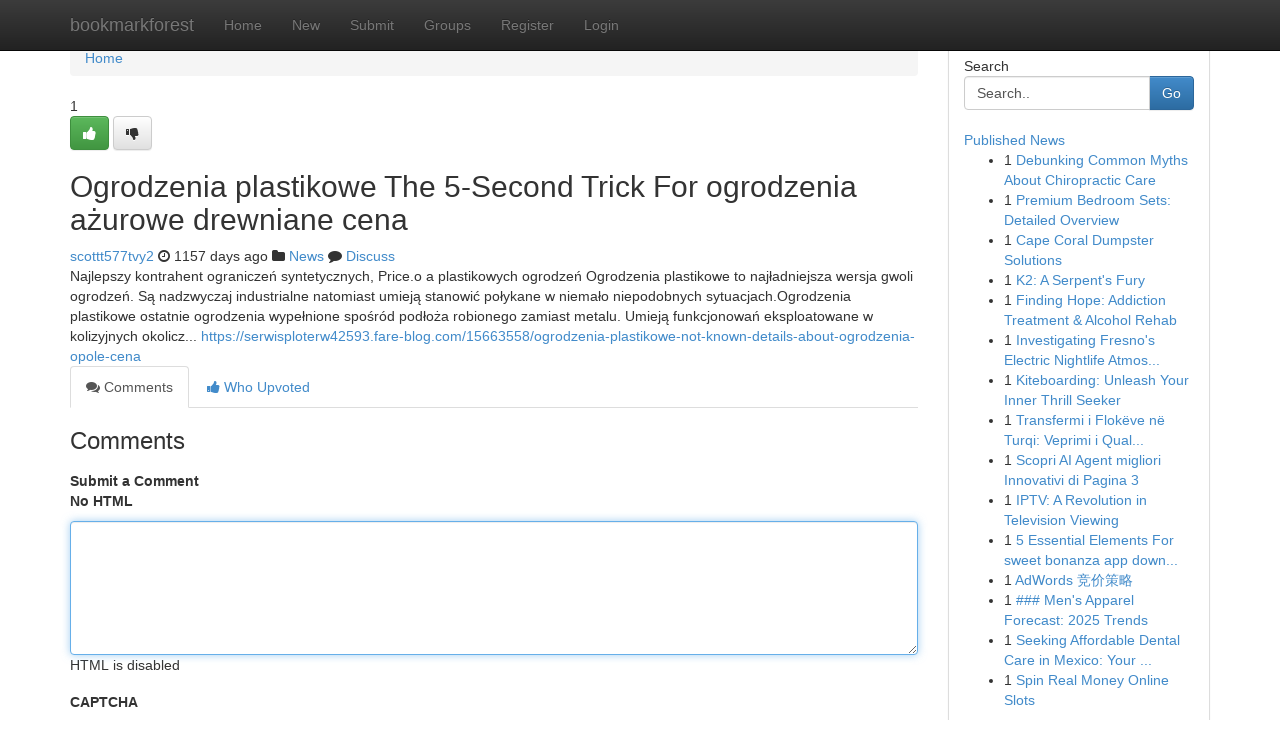

--- FILE ---
content_type: text/html; charset=UTF-8
request_url: https://bookmarkforest.com/story13545708/ogrodzenia-plastikowe-the-5-second-trick-for-ogrodzenia-a%C5%BCurowe-drewniane-cena
body_size: 5168
content:
<!DOCTYPE html>
<html class="no-js" dir="ltr" xmlns="http://www.w3.org/1999/xhtml" xml:lang="en" lang="en"><head>

<meta http-equiv="Pragma" content="no-cache" />
<meta http-equiv="expires" content="0" />
<meta http-equiv="Content-Type" content="text/html; charset=UTF-8" />	
<title>Ogrodzenia plastikowe The 5-Second Trick For ogrodzenia ażurowe drewniane cena</title>
<link rel="alternate" type="application/rss+xml" title="bookmarkforest.com &raquo; Feeds 1" href="/rssfeeds.php?p=1" />
<link rel="alternate" type="application/rss+xml" title="bookmarkforest.com &raquo; Feeds 2" href="/rssfeeds.php?p=2" />
<link rel="alternate" type="application/rss+xml" title="bookmarkforest.com &raquo; Feeds 3" href="/rssfeeds.php?p=3" />
<link rel="alternate" type="application/rss+xml" title="bookmarkforest.com &raquo; Feeds 4" href="/rssfeeds.php?p=4" />
<link rel="alternate" type="application/rss+xml" title="bookmarkforest.com &raquo; Feeds 5" href="/rssfeeds.php?p=5" />
<link rel="alternate" type="application/rss+xml" title="bookmarkforest.com &raquo; Feeds 6" href="/rssfeeds.php?p=6" />
<link rel="alternate" type="application/rss+xml" title="bookmarkforest.com &raquo; Feeds 7" href="/rssfeeds.php?p=7" />
<link rel="alternate" type="application/rss+xml" title="bookmarkforest.com &raquo; Feeds 8" href="/rssfeeds.php?p=8" />
<link rel="alternate" type="application/rss+xml" title="bookmarkforest.com &raquo; Feeds 9" href="/rssfeeds.php?p=9" />
<link rel="alternate" type="application/rss+xml" title="bookmarkforest.com &raquo; Feeds 10" href="/rssfeeds.php?p=10" />
<meta name="google-site-verification" content="m5VOPfs2gQQcZXCcEfUKlnQfx72o45pLcOl4sIFzzMQ" /><meta name="Language" content="en-us" />
<meta name="viewport" content="width=device-width, initial-scale=1.0">
<meta name="generator" content="Kliqqi" />

          <link rel="stylesheet" type="text/css" href="//netdna.bootstrapcdn.com/bootstrap/3.2.0/css/bootstrap.min.css">
             <link rel="stylesheet" type="text/css" href="https://cdnjs.cloudflare.com/ajax/libs/twitter-bootstrap/3.2.0/css/bootstrap-theme.css">
                <link rel="stylesheet" type="text/css" href="https://cdnjs.cloudflare.com/ajax/libs/font-awesome/4.1.0/css/font-awesome.min.css">
<link rel="stylesheet" type="text/css" href="/templates/bootstrap/css/style.css" media="screen" />

                         <script type="text/javascript" src="https://cdnjs.cloudflare.com/ajax/libs/modernizr/2.6.1/modernizr.min.js"></script>
<script type="text/javascript" src="https://cdnjs.cloudflare.com/ajax/libs/jquery/1.7.2/jquery.min.js"></script>
<style></style>
<link rel="alternate" type="application/rss+xml" title="RSS 2.0" href="/rss"/>
<link rel="icon" href="/favicon.ico" type="image/x-icon"/>
</head>

<body dir="ltr">

<header role="banner" class="navbar navbar-inverse navbar-fixed-top custom_header">
<div class="container">
<div class="navbar-header">
<button data-target=".bs-navbar-collapse" data-toggle="collapse" type="button" class="navbar-toggle">
    <span class="sr-only">Toggle navigation</span>
    <span class="fa fa-ellipsis-v" style="color:white"></span>
</button>
<a class="navbar-brand" href="/">bookmarkforest</a>	
</div>
<span style="display: none;"><a href="/forum">forum</a></span>
<nav role="navigation" class="collapse navbar-collapse bs-navbar-collapse">
<ul class="nav navbar-nav">
<li ><a href="/">Home</a></li>
<li ><a href="/new">New</a></li>
<li ><a href="/submit">Submit</a></li>
                    
<li ><a href="/groups"><span>Groups</span></a></li>
<li ><a href="/register"><span>Register</span></a></li>
<li ><a data-toggle="modal" href="#loginModal">Login</a></li>
</ul>
	

</nav>
</div>
</header>
<!-- START CATEGORIES -->
<div class="subnav" id="categories">
<div class="container">
<ul class="nav nav-pills"><li class="category_item"><a  href="/">Home</a></li></ul>
</div>
</div>
<!-- END CATEGORIES -->
	
<div class="container">
	<section id="maincontent"><div class="row"><div class="col-md-9">

<ul class="breadcrumb">
	<li><a href="/">Home</a></li>
</ul>

<div itemscope itemtype="http://schema.org/Article" class="stories" id="xnews-13545708" >


<div class="story_data">
<div class="votebox votebox-published">

<div itemprop="aggregateRating" itemscope itemtype="http://schema.org/AggregateRating" class="vote">
	<div itemprop="ratingCount" class="votenumber">1</div>
<div id="xvote-3" class="votebutton">
<!-- Already Voted -->
<a class="btn btn-default btn-success linkVote_3" href="/login" title=""><i class="fa fa-white fa-thumbs-up"></i></a>
<!-- Bury It -->
<a class="btn btn-default linkVote_3" href="/login"  title="" ><i class="fa fa-thumbs-down"></i></a>


</div>
</div>
</div>
<div class="title" id="title-3">
<span itemprop="name">

<h2 id="list_title"><span>Ogrodzenia plastikowe The 5-Second Trick For ogrodzenia ażurowe drewniane cena</span></h2></span>	
<span class="subtext">

<span itemprop="author" itemscope itemtype="http://schema.org/Person">
<span itemprop="name">
<a href="/user/scottt577tvy2" rel="nofollow">scottt577tvy2</a> 
</span></span>
<i class="fa fa-clock-o"></i>
<span itemprop="datePublished">  1157 days ago</span>

<script>
$(document).ready(function(){
    $("#list_title span").click(function(){
		window.open($("#siteurl").attr('href'), '', '');
    });
});
</script>

<i class="fa fa-folder"></i> 
<a href="/groups">News</a>

<span id="ls_comments_url-3">
	<i class="fa fa-comment"></i> <span id="linksummaryDiscuss"><a href="#discuss" class="comments">Discuss</a>&nbsp;</span>
</span> 





</div>
</div>
<span itemprop="articleBody">
<div class="storycontent">
	
<div class="news-body-text" id="ls_contents-3" dir="ltr">
Najlepszy kontrahent ograniczeń syntetycznych, Price.o a plastikowych ogrodzeń Ogrodzenia plastikowe to najładniejsza wersja gwoli ogrodzeń. Są nadzwyczaj industrialne natomiast umieją stanowić połykane w niemało niepodobnych sytuacjach.Ogrodzenia plastikowe ostatnie ogrodzenia wypełnione spośr&oacute;d podłoża robionego zamiast metalu. Umieją funkcjonowań eksploatowane w kolizyjnych okolicz... <a id="siteurl" target="_blank" href="https://serwisploterw42593.fare-blog.com/15663558/ogrodzenia-plastikowe-not-known-details-about-ogrodzenia-opole-cena">https://serwisploterw42593.fare-blog.com/15663558/ogrodzenia-plastikowe-not-known-details-about-ogrodzenia-opole-cena</a><div class="clearboth"></div> 
</div>
</div><!-- /.storycontent -->
</span>
</div>

<ul class="nav nav-tabs" id="storytabs">
	<li class="active"><a data-toggle="tab" href="#comments"><i class="fa fa-comments"></i> Comments</a></li>
	<li><a data-toggle="tab" href="#who_voted"><i class="fa fa-thumbs-up"></i> Who Upvoted</a></li>
</ul>


<div id="tabbed" class="tab-content">

<div class="tab-pane fade active in" id="comments" >
<h3>Comments</h3>
<a name="comments" href="#comments"></a>
<ol class="media-list comment-list">

<a name="discuss"></a>
<form action="" method="post" id="thisform" name="mycomment_form">
<div class="form-horizontal">
<fieldset>
<div class="control-group">
<label for="fileInput" class="control-label">Submit a Comment</label>
<div class="controls">

<p class="help-inline"><strong>No HTML  </strong></p>
<textarea autofocus name="comment_content" id="comment_content" class="form-control comment-form" rows="6" /></textarea>
<p class="help-inline">HTML is disabled</p>
</div>
</div>


<script>
var ACPuzzleOptions = {
   theme :  "white",
   lang :  "en"
};
</script>

<div class="control-group">
	<label for="input01" class="control-label">CAPTCHA</label>
	<div class="controls">
	<div id="solvemedia_display">
	<script type="text/javascript" src="https://api.solvemedia.com/papi/challenge.script?k=1G9ho6tcbpytfUxJ0SlrSNt0MjjOB0l2"></script>

	<noscript>
	<iframe src="http://api.solvemedia.com/papi/challenge.noscript?k=1G9ho6tcbpytfUxJ0SlrSNt0MjjOB0l2" height="300" width="500" frameborder="0"></iframe><br/>
	<textarea name="adcopy_challenge" rows="3" cols="40"></textarea>
	<input type="hidden" name="adcopy_response" value="manual_challenge"/>
	</noscript>	
</div>
<br />
</div>
</div>

<div class="form-actions">
	<input type="hidden" name="process" value="newcomment" />
	<input type="hidden" name="randkey" value="75578554" />
	<input type="hidden" name="link_id" value="3" />
	<input type="hidden" name="user_id" value="2" />
	<input type="hidden" name="parrent_comment_id" value="0" />
	<input type="submit" name="submit" value="Submit Comment" class="btn btn-primary" />
	<a href="https://remove.backlinks.live" target="_blank" style="float:right; line-height: 32px;">Report Page</a>
</div>
</fieldset>
</div>
</form>
</ol>
</div>
	
<div class="tab-pane fade" id="who_voted">
<h3>Who Upvoted this Story</h3>
<div class="whovotedwrapper whoupvoted">
<ul>
<li>
<a href="/user/scottt577tvy2" rel="nofollow" title="scottt577tvy2" class="avatar-tooltip"><img src="/avatars/Avatar_100.png" alt="" align="top" title="" /></a>
</li>
</ul>
</div>
</div>
</div>
<!-- END CENTER CONTENT -->


</div>

<!-- START RIGHT COLUMN -->
<div class="col-md-3">
<div class="panel panel-default">
<div id="rightcol" class="panel-body">
<!-- START FIRST SIDEBAR -->

<!-- START SEARCH BOX -->
<script type="text/javascript">var some_search='Search..';</script>
<div class="search">
<div class="headline">
<div class="sectiontitle">Search</div>
</div>

<form action="/search" method="get" name="thisform-search" class="form-inline search-form" role="form" id="thisform-search" >

<div class="input-group">

<input type="text" class="form-control" tabindex="20" name="search" id="searchsite" value="Search.." onfocus="if(this.value == some_search) {this.value = '';}" onblur="if (this.value == '') {this.value = some_search;}"/>

<span class="input-group-btn">
<button type="submit" tabindex="21" class="btn btn-primary custom_nav_search_button" />Go</button>
</span>
</div>
</form>

<div style="clear:both;"></div>
<br />
</div>
<!-- END SEARCH BOX -->

<!-- START ABOUT BOX -->

	


<div class="headline">
<div class="sectiontitle"><a href="/">Published News</a></div>
</div>
<div class="boxcontent">
<ul class="sidebar-stories">

<li>
<span class="sidebar-vote-number">1</span>	<span class="sidebar-article"><a href="https://bookmarkforest.com/story20922428/debunking-common-myths-about-chiropractic-care" class="sidebar-title">Debunking Common Myths About Chiropractic Care</a></span>
</li>
<li>
<span class="sidebar-vote-number">1</span>	<span class="sidebar-article"><a href="https://bookmarkforest.com/story20922427/premium-bedroom-sets-detailed-overview" class="sidebar-title">Premium Bedroom Sets: Detailed Overview</a></span>
</li>
<li>
<span class="sidebar-vote-number">1</span>	<span class="sidebar-article"><a href="https://bookmarkforest.com/story20922426/cape-coral-dumpster-solutions" class="sidebar-title">Cape Coral Dumpster Solutions</a></span>
</li>
<li>
<span class="sidebar-vote-number">1</span>	<span class="sidebar-article"><a href="https://bookmarkforest.com/story20922425/k2-a-serpent-s-fury" class="sidebar-title">K2: A Serpent&#039;s Fury </a></span>
</li>
<li>
<span class="sidebar-vote-number">1</span>	<span class="sidebar-article"><a href="https://bookmarkforest.com/story20922424/finding-hope-addiction-treatment-alcohol-rehab" class="sidebar-title">Finding Hope: Addiction Treatment &amp; Alcohol Rehab</a></span>
</li>
<li>
<span class="sidebar-vote-number">1</span>	<span class="sidebar-article"><a href="https://bookmarkforest.com/story20922423/investigating-fresno-s-electric-nightlife-atmosphere" class="sidebar-title">Investigating Fresno&#039;s Electric Nightlife Atmos...</a></span>
</li>
<li>
<span class="sidebar-vote-number">1</span>	<span class="sidebar-article"><a href="https://bookmarkforest.com/story20922422/kiteboarding-unleash-your-inner-thrill-seeker" class="sidebar-title">Kiteboarding: Unleash Your Inner Thrill Seeker</a></span>
</li>
<li>
<span class="sidebar-vote-number">1</span>	<span class="sidebar-article"><a href="https://bookmarkforest.com/story20922421/transfermi-i-flokëve-në-turqi-veprimi-i-qualitetit" class="sidebar-title">  Transfermi i Flok&euml;ve n&euml; Turqi: Veprimi i Qual...</a></span>
</li>
<li>
<span class="sidebar-vote-number">1</span>	<span class="sidebar-article"><a href="https://bookmarkforest.com/story20922420/scopri-ai-agent-migliori-innovativi-di-pagina-3" class="sidebar-title">Scopri AI Agent migliori Innovativi di Pagina 3</a></span>
</li>
<li>
<span class="sidebar-vote-number">1</span>	<span class="sidebar-article"><a href="https://bookmarkforest.com/story20922419/iptv-a-revolution-in-television-viewing" class="sidebar-title">IPTV: A Revolution in Television Viewing </a></span>
</li>
<li>
<span class="sidebar-vote-number">1</span>	<span class="sidebar-article"><a href="https://bookmarkforest.com/story20922418/5-essential-elements-for-sweet-bonanza-app-download" class="sidebar-title">5 Essential Elements For sweet bonanza app down...</a></span>
</li>
<li>
<span class="sidebar-vote-number">1</span>	<span class="sidebar-article"><a href="https://bookmarkforest.com/story20922417/adwords-竞价策略" class="sidebar-title">AdWords 竞价策略</a></span>
</li>
<li>
<span class="sidebar-vote-number">1</span>	<span class="sidebar-article"><a href="https://bookmarkforest.com/story20922416/men-s-apparel-forecast-2025-trends" class="sidebar-title">### Men&#039;s Apparel Forecast: 2025 Trends</a></span>
</li>
<li>
<span class="sidebar-vote-number">1</span>	<span class="sidebar-article"><a href="https://bookmarkforest.com/story20922415/seeking-affordable-dental-care-in-mexico-your-guide-for-americans" class="sidebar-title">Seeking Affordable Dental Care in Mexico: Your ...</a></span>
</li>
<li>
<span class="sidebar-vote-number">1</span>	<span class="sidebar-article"><a href="https://bookmarkforest.com/story20922414/spin-real-money-online-slots" class="sidebar-title">Spin  Real Money Online Slots</a></span>
</li>

</ul>
</div>

<!-- END SECOND SIDEBAR -->
</div>
</div>
</div>
<!-- END RIGHT COLUMN -->
</div></section>
<hr>

<!--googleoff: all-->
<footer class="footer">
<div id="footer">
<span class="subtext"> Copyright &copy; 2026 | <a href="/search">Advanced Search</a> 
| <a href="/">Live</a>
| <a href="/">Tag Cloud</a>
| <a href="/">Top Users</a>
| Made with <a href="#" rel="nofollow" target="_blank">Kliqqi CMS</a> 
| <a href="/rssfeeds.php?p=1">All RSS Feeds</a> 
</span>
</div>
</footer>
<!--googleon: all-->


</div>
	
<!-- START UP/DOWN VOTING JAVASCRIPT -->
	
<script>
var my_base_url='http://bookmarkforest.com';
var my_kliqqi_base='';
var anonymous_vote = false;
var Voting_Method = '1';
var KLIQQI_Visual_Vote_Cast = "Voted";
var KLIQQI_Visual_Vote_Report = "Buried";
var KLIQQI_Visual_Vote_For_It = "Vote";
var KLIQQI_Visual_Comment_ThankYou_Rating = "Thank you for rating this comment.";


</script>
<!-- END UP/DOWN VOTING JAVASCRIPT -->


<script type="text/javascript" src="https://cdnjs.cloudflare.com/ajax/libs/jqueryui/1.8.23/jquery-ui.min.js"></script>
<link href="https://cdnjs.cloudflare.com/ajax/libs/jqueryui/1.8.23/themes/base/jquery-ui.css" media="all" rel="stylesheet" type="text/css" />




             <script type="text/javascript" src="https://cdnjs.cloudflare.com/ajax/libs/twitter-bootstrap/3.2.0/js/bootstrap.min.js"></script>

<!-- Login Modal -->
<div class="modal fade" id="loginModal" tabindex="-1" role="dialog">
<div class="modal-dialog">
<div class="modal-content">
<div class="modal-header">
<button type="button" class="close" data-dismiss="modal" aria-hidden="true">&times;</button>
<h4 class="modal-title">Login</h4>
</div>
<div class="modal-body">
<div class="control-group">
<form id="signin" action="/login?return=/story13545708/ogrodzenia-plastikowe-the-5-second-trick-for-ogrodzenia-a%C5%BCurowe-drewniane-cena" method="post">

<div style="login_modal_username">
	<label for="username">Username/Email</label><input id="username" name="username" class="form-control" value="" title="username" tabindex="1" type="text">
</div>
<div class="login_modal_password">
	<label for="password">Password</label><input id="password" name="password" class="form-control" value="" title="password" tabindex="2" type="password">
</div>
<div class="login_modal_remember">
<div class="login_modal_remember_checkbox">
	<input id="remember" style="float:left;margin-right:5px;" name="persistent" value="1" tabindex="3" type="checkbox">
</div>
<div class="login_modal_remember_label">
	<label for="remember" style="">Remember</label>
</div>
<div style="clear:both;"></div>
</div>
<div class="login_modal_login">
	<input type="hidden" name="processlogin" value="1"/>
	<input type="hidden" name="return" value=""/>
	<input class="btn btn-primary col-md-12" id="signin_submit" value="Sign In" tabindex="4" type="submit">
</div>
    
<hr class="soften" id="login_modal_spacer" />
	<div class="login_modal_forgot"><a class="btn btn-default col-md-12" id="forgot_password_link" href="/login">Forgotten Password?</a></div>
	<div class="clearboth"></div>
</form>
</div>
</div>
</div>
</div>
</div>

<script>$('.avatar-tooltip').tooltip()</script>
<script defer src="https://static.cloudflareinsights.com/beacon.min.js/vcd15cbe7772f49c399c6a5babf22c1241717689176015" integrity="sha512-ZpsOmlRQV6y907TI0dKBHq9Md29nnaEIPlkf84rnaERnq6zvWvPUqr2ft8M1aS28oN72PdrCzSjY4U6VaAw1EQ==" data-cf-beacon='{"version":"2024.11.0","token":"eb4f77aea97c4eb3849285b28af2384a","r":1,"server_timing":{"name":{"cfCacheStatus":true,"cfEdge":true,"cfExtPri":true,"cfL4":true,"cfOrigin":true,"cfSpeedBrain":true},"location_startswith":null}}' crossorigin="anonymous"></script>
</body>
</html>
